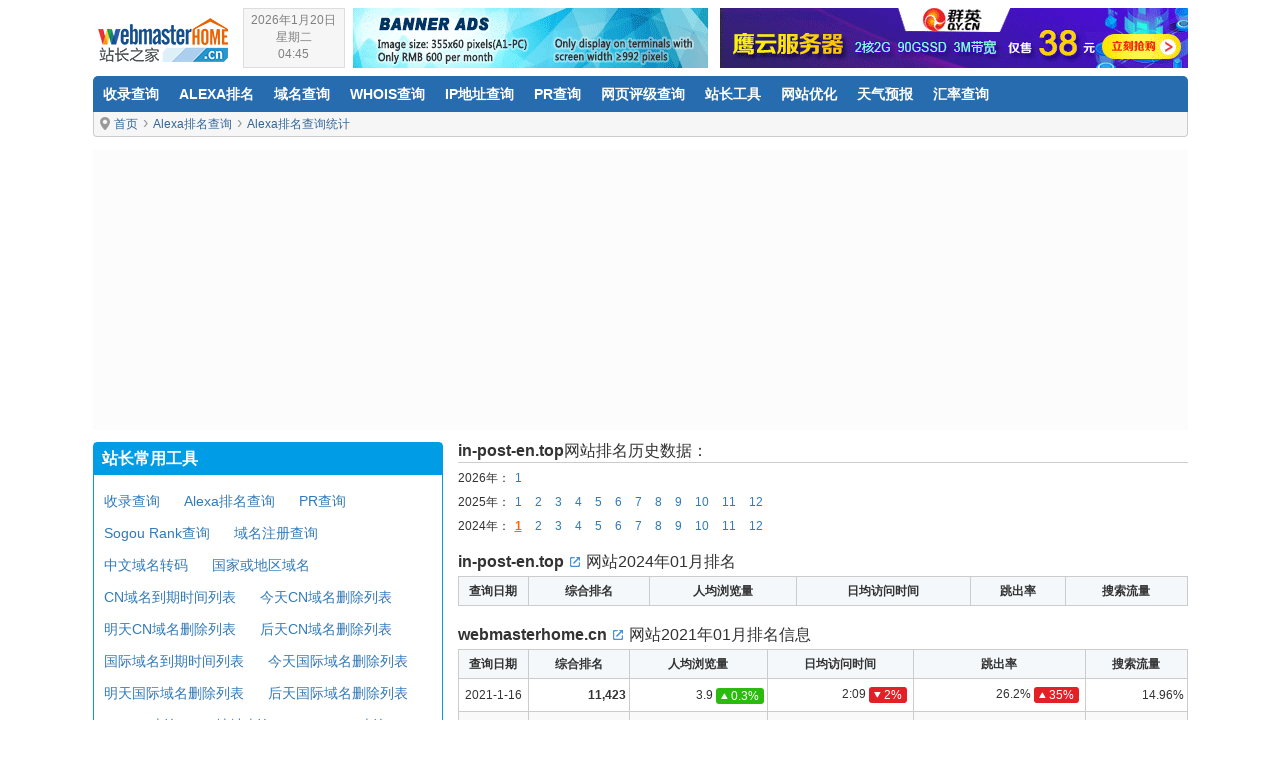

--- FILE ---
content_type: text/html; Charset=utf-8
request_url: http://alexa.webmasterhome.cn/monthdata.asp?domain=in-post-en.top&d=202208
body_size: 5213
content:

<!DOCTYPE html>
<html lang="zh-CN">
<head>
<meta charset="UTF-8" />
<meta http-equiv="X-UA-Compatible" content="IE=edge,chrome=1" />
<meta http-equiv="Content-Type" content="text/html; charset=utf-8" />
<meta name="viewport" content="width=device-width, initial-scale=1.0, minimum-scale=1.0, maximum-scale=2.0, user-scalable=yes" />
<title>in-post-en.top,www.in-post-en.top网站2024年01月Alexa世界排名数据</title>
<meta name="keywords" content="in-post-en.top,www.in-post-en.top,站点2024年01月Alexa世界排名" />
<meta name="description" content="in-post-en.top站点2024年01月Alexa世界排名数据月报表，包括www.in-post-en.top站点2024年01月每日查询的Alexa排名数据，跳出率数据，人均浏览量、日均访问时间数据和搜索流量来源数据等。" /><meta http-equiv="Cache-Control" content="no-transform" />
<meta http-equiv="Cache-Control" content="no-siteapp" />
<meta name="applicable-device" content="pc,mobile" />
<link rel="stylesheet" type="text/css" href="http://cdn.webmasterhome.cn/css/bootstrap.css?t=1766509409" />
<link rel="stylesheet" type="text/css" href="http://cdn.webmasterhome.cn/css/style.css?t=1766509409" />
<link rel="shortcut icon" type="image/x-icon" href="/favicon.ico" />
<link rel="Bookmark" type="image/x-icon" href="/favicon.ico" />
<link rel="apple-touch-icon" href="http://cdn.webmasterhome.cn/images/icon/apple-touch-icon.png" />
<meta http-equiv="imagetoolbar" content="no" />
<meta name="distribution" content="global" />
<meta name="Robots" content="index,follow" />
<meta name="apple-mobile-web-app-title" content="中国站长之家" />
<meta name="msapplication-TileColor" content="#336699" />
<meta name="msapplication-TileImage" content="http://cdn.webmasterhome.cn/images/mstile-144x144.png" />
<!--[if lt IE 9]>
<script type="text/javascript" src="http://cdn.webmasterhome.cn/js/html5shiv.min.js"></script>
<script type="text/javascript" src="http://cdn.webmasterhome.cn/js/respond.min.js"></script>
<![endif]-->
<script type="text/javascript" src="http://cdn.webmasterhome.cn/js/Global.js?t=1766509409"></script>
</head>
<body>
<div class="header-top" id="top">
	<div class="container">
		<div class="logo"><a href="http://www.webmasterhome.cn/" title="中国站长之家"><span>中国站长之家</span></a></div>
		<div class="topright">
			<div class="navicon" id="iconbar">
				<button type="button" class="navbar-toggle collapsed" data-toggle="collapse" data-target="#bs-example-navbar-collapse-1" aria-expanded="false">
					<span class="sr-only">中国站长之家</span>
					<span class="icon-bar"></span>
					<span class="icon-bar"></span>
					<span class="icon-bar"></span>
				</button>
			</div>
			<div class="topad">
                <div class="floatl">
                    <div class="TodayI floatl" onclick="location.href='http://www.webmasterhome.cn/wannianli/'">2026年1月20日<br>星期二<br>04:45</div>
                    <div class="topada floatr" id="a1-pc"><script language="javascript" type="text/javascript" src="http://cdn.webmasterhome.cn/ads/a1-pc.js?t=1766509409"></script></div>
                </div>
                <div class="topadb floatr"><script language="javascript" type="text/javascript" src="http://cdn.webmasterhome.cn/ads/a1-n.js"></script></div>
            </div>
			<div class="clearfix"></div>
		</div>
	</div>
</div>
<div class="header">
	<div class="container">
	<nav class="navbar navbar-default">
		<div class="collapse navbar-collapse" id="bs-example-navbar-collapse-1">
		  <ul class="nav navbar-nav">
			<li><a href="http://indexed.webmasterhome.cn/" title="收录查询">收录查询</a></li>
			<li><a href="http://alexa.webmasterhome.cn/" title="Alexa排名">Alexa排名</a></li>
			<li><a href="http://domain.webmasterhome.cn/" title="域名查询">域名查询</a></li>
			<li><a href="http://whois.webmasterhome.cn/" title="Whois查询">Whois查询</a></li>
			<li><a href="http://ip.webmasterhome.cn/" title="IP地址查询">IP地址查询</a></li>
			<li><a href="http://pagerank.webmasterhome.cn/" title="PR查询">PR查询</a></li>
			<li><a href="http://sr.webmasterhome.cn/" title="网页评级查询">网页评级查询</a></li>
			<li><a href="http://tool.webmasterhome.cn/" title="站长工具">站长工具</a></li>
			<li><a href="http://news.webmasterhome.cn/" title="网站优化">网站优化</a></li>
			<li><a href="http://weather.webmasterhome.cn/" title="天气预报">天气预报</a></li>
			<li><a href="http://www.webmasterhome.cn/huilv/" title="汇率查询">汇率查询</a></li>
		  </ul>
		</div>
	</nav>
	</div>	
</div>
<!--nav-->
<div class="unav">
	<div class="container">
		<div class="unavbar">
			<div class="chimg"><p class="locationi" title="您的位置"></p><a href="http://www.webmasterhome.cn/">首页</a><span></span><a href="http://alexa.webmasterhome.cn/" title="Alexa排名查询">Alexa排名查询</a><span></span><a href="http://alexa.webmasterhome.cn/alexa.asp" title="Alexa排名查询统计">Alexa排名查询统计</a></div>
		</div>
	</div>
</div>
<!--nav//-->
<script language="javascript" type="text/javascript" src="http://cdn.webmasterhome.cn/ads/a1-c.js?t=1766509409"></script>

<div class="conmain">
	<div class="container">
        <div class="rads"><script type="text/javascript" src="http://cdn.webmasterhome.cn/alexa/js/alexaAutoHisT.js?t=1766509409"></script></div>
    </div><!--//container-->
</div>
<div class="conmain">
	<div class="container">
        <div class="col-md-8 con-right">
            <div class="contip bl1c icoid" style=" margin-top:0!important">
                <div class="contil"><h4><strong>in-post-en.top</strong>网站排名历史数据：</h4></div>
            </div>
            <div class="conbar">
                <div id="menu">2026年：<a href="/monthdata.asp?domain=in-post-en.top" id="m202601">1</a>&nbsp;<br />2025年：<a href="/monthdata.asp?domain=in-post-en.top&d=202501" id="m202501">1</a>&nbsp;<a href="/monthdata.asp?domain=in-post-en.top&d=202502" id="m202502">2</a>&nbsp;<a href="/monthdata.asp?domain=in-post-en.top&d=202503" id="m202503">3</a>&nbsp;<a href="/monthdata.asp?domain=in-post-en.top&d=202504" id="m202504">4</a>&nbsp;<a href="/monthdata.asp?domain=in-post-en.top&d=202505" id="m202505">5</a>&nbsp;<a href="/monthdata.asp?domain=in-post-en.top&d=202506" id="m202506">6</a>&nbsp;<a href="/monthdata.asp?domain=in-post-en.top&d=202507" id="m202507">7</a>&nbsp;<a href="/monthdata.asp?domain=in-post-en.top&d=202508" id="m202508">8</a>&nbsp;<a href="/monthdata.asp?domain=in-post-en.top&d=202509" id="m202509">9</a>&nbsp;<a href="/monthdata.asp?domain=in-post-en.top&d=202510" id="m202510">10</a>&nbsp;<a href="/monthdata.asp?domain=in-post-en.top&d=202511" id="m202511">11</a>&nbsp;<a href="/monthdata.asp?domain=in-post-en.top&d=202512" id="m202512">12</a>&nbsp;<br />2024年：<a href="/monthdata.asp?domain=in-post-en.top&d=202401" id="m202401">1</a>&nbsp;<a href="/monthdata.asp?domain=in-post-en.top&d=202402" id="m202402">2</a>&nbsp;<a href="/monthdata.asp?domain=in-post-en.top&d=202403" id="m202403">3</a>&nbsp;<a href="/monthdata.asp?domain=in-post-en.top&d=202404" id="m202404">4</a>&nbsp;<a href="/monthdata.asp?domain=in-post-en.top&d=202405" id="m202405">5</a>&nbsp;<a href="/monthdata.asp?domain=in-post-en.top&d=202406" id="m202406">6</a>&nbsp;<a href="/monthdata.asp?domain=in-post-en.top&d=202407" id="m202407">7</a>&nbsp;<a href="/monthdata.asp?domain=in-post-en.top&d=202408" id="m202408">8</a>&nbsp;<a href="/monthdata.asp?domain=in-post-en.top&d=202409" id="m202409">9</a>&nbsp;<a href="/monthdata.asp?domain=in-post-en.top&d=202410" id="m202410">10</a>&nbsp;<a href="/monthdata.asp?domain=in-post-en.top&d=202411" id="m202411">11</a>&nbsp;<a href="/monthdata.asp?domain=in-post-en.top&d=202412" id="m202412">12</a>&nbsp;<br />
                </div>
					<script>
                    var ss=document.getElementById("menu");
                    var count_ss=ss.getElementsByTagName("a").length;
                    for(var i=0;i<count_ss;i++){
                        if(ss.getElementsByTagName("a")[i].id=="m202401"){
                        ss.getElementsByTagName("a")[i].className="actl";
                        }
                    }
                    </script>
            </div><!--//conbar-->
          <div class="contip icoid">
             <div class="contil"><h4><strong>in-post-en.top</strong> <i class="open" onClick="javascript:view('www.in-post-en.top')"></i> 网站2024年01月排名</h4> </div>
          </div>
          <div class="coninfo" style="margin-bottom:1px;">
				<div class="table-responsive rb1">
                <table width="100%" border="0" cellpadding="0" cellspacing="0" id="srlist">
                  <tr align="center" id="srhd">
                      <td width="70" nowrap>查询日期</td>
                      <td nowrap>综合排名</td>
                      <td nowrap>人均浏览量</td>
                      <td nowrap>日均访问时间</td>
                      <td nowrap>跳出率</td>
                      <td nowrap>搜索流量</td>
                  </tr>
                </table>
</div>
            </div><!--//coninfo-->
            
          <div class="contip icoid">
             <div class="contil"><h4><strong>webmasterhome.cn</strong> <i class="open" onClick="javascript:view('www.webmasterhome.cn')"></i> 网站2021年01月排名信息</h4> </div>
          </div>
          <div class="coninfo" style="margin-bottom:1px;">
				<div class="table-responsive rb1">
                <table width="100%" border="0" cellpadding="0" cellspacing="0" id="srlist">
                  <tr align="center" id="srhd">
                      <td width="70" nowrap>查询日期</td>
                      <td nowrap>综合排名</td>
                      <td nowrap>人均浏览量</td>
                      <td nowrap>日均访问时间</td>
                      <td nowrap>跳出率</td>
                      <td nowrap>搜索流量</td>
                  </tr>
                  
                  <tr align="right" bgcolor="#FFFFFF">
                    <td align="center" nowrap>2021-1-16</td>
                    <td nowrap><strong>11,423</strong></td>
                    <td nowrap>3.9<div class="changeup">0.3%</div></td>
                    <td nowrap>2:09<div class="changedown">2%</div></td>
                    <td nowrap>26.2%<div class="changeu">35%</div></td>
                    <td nowrap>14.96%</td>
                  </tr>
                  <tr align="right" bgcolor="#F9F9F9">
                    <td align="center" nowrap>2021-1-15</td>
                    <td nowrap><strong>11,539</strong></td>
                    <td nowrap>3.9<div class="changeup">0.3%</div></td>
                    <td nowrap>2:09<div class="changedown">2%</div></td>
                    <td nowrap>26.2%<div class="changeu">35%</div></td>
                    <td nowrap>14.96%</td>
                  </tr>
                  <tr align="right" bgcolor="#FFFFFF">
                    <td align="center" nowrap>2021-1-14</td>
                    <td nowrap><strong>11,593</strong></td>
                    <td nowrap>3.9<div class="changeup">0.3%</div></td>
                    <td nowrap>2:09<div class="changedown">2%</div></td>
                    <td nowrap>26.2%<div class="changeu">35%</div></td>
                    <td nowrap>14.96%</td>
                  </tr>
                  <tr align="right" bgcolor="#F9F9F9">
                    <td align="center" nowrap>2021-1-13</td>
                    <td nowrap><strong>11,573</strong></td>
                    <td nowrap>3.9<div class="changeup">0.3%</div></td>
                    <td nowrap>2:09<div class="changedown">2%</div></td>
                    <td nowrap>26.2%<div class="changeu">35%</div></td>
                    <td nowrap>14.96%</td>
                  </tr>
                  <tr align="right" bgcolor="#FFFFFF">
                    <td align="center" nowrap>2021-1-12</td>
                    <td nowrap><strong>11,676</strong></td>
                    <td nowrap>3.9<div class="changeup">0.3%</div></td>
                    <td nowrap>2:09<div class="changedown">2%</div></td>
                    <td nowrap>26.2%<div class="changeu">35%</div></td>
                    <td nowrap>14.96%</td>
                  </tr>
                  <tr align="right" bgcolor="#F9F9F9">
                    <td align="center" nowrap>2021-1-11</td>
                    <td nowrap><strong>11,756</strong></td>
                    <td nowrap>3.9<div class="changeup">0.3%</div></td>
                    <td nowrap>2:09<div class="changedown">2%</div></td>
                    <td nowrap>26.2%<div class="changeu">35%</div></td>
                    <td nowrap>14.96%</td>
                  </tr>
                  <tr align="right" bgcolor="#FFFFFF">
                    <td align="center" nowrap>2021-1-10</td>
                    <td nowrap><strong>11,815</strong></td>
                    <td nowrap>3.9<div class="changeup">0.3%</div></td>
                    <td nowrap>2:09<div class="changedown">2%</div></td>
                    <td nowrap>26.2%<div class="changeu">35%</div></td>
                    <td nowrap>14.96%</td>
                  </tr>
                  <tr align="right" bgcolor="#F9F9F9">
                    <td align="center" nowrap>2021-1-9</td>
                    <td nowrap><strong>12,137</strong></td>
                    <td nowrap>3.9<div class="changeup">0.3%</div></td>
                    <td nowrap>2:09<div class="changedown">2%</div></td>
                    <td nowrap>26.2%<div class="changeu">35%</div></td>
                    <td nowrap>14.96%</td>
                  </tr>
                  <tr align="right" bgcolor="#FFFFFF">
                    <td align="center" nowrap>2021-1-8</td>
                    <td nowrap><strong>12,140</strong></td>
                    <td nowrap>3.9<div class="changeup">0.3%</div></td>
                    <td nowrap>2:09<div class="changedown">2%</div></td>
                    <td nowrap>26.2%<div class="changeu">35%</div></td>
                    <td nowrap>14.96%</td>
                  </tr>
                  <tr align="right" bgcolor="#F9F9F9">
                    <td align="center" nowrap>2021-1-7</td>
                    <td nowrap><strong>12,133</strong></td>
                    <td nowrap>3.9<div class="changeup">0.3%</div></td>
                    <td nowrap>2:09<div class="changedown">2%</div></td>
                    <td nowrap>26.2%<div class="changeu">35%</div></td>
                    <td nowrap>14.96%</td>
                  </tr>
                  <tr align="right" bgcolor="#FFFFFF">
                    <td align="center" nowrap>2021-1-6</td>
                    <td nowrap><strong>12,103</strong></td>
                    <td nowrap>3.9<div class="changeup">0.3%</div></td>
                    <td nowrap>2:09<div class="changedown">2%</div></td>
                    <td nowrap>26.2%<div class="changeu">35%</div></td>
                    <td nowrap>14.96%</td>
                  </tr>
                  <tr align="right" bgcolor="#F9F9F9">
                    <td align="center" nowrap>2021-1-5</td>
                    <td nowrap><strong>12,103</strong></td>
                    <td nowrap>3.9<div class="changeup">0.3%</div></td>
                    <td nowrap>2:09<div class="changedown">2%</div></td>
                    <td nowrap>26.2%<div class="changeu">35%</div></td>
                    <td nowrap>14.96%</td>
                  </tr>
                  <tr align="right" bgcolor="#FFFFFF">
                    <td align="center" nowrap>2021-1-4</td>
                    <td nowrap><strong>12,116</strong></td>
                    <td nowrap>3.9<div class="changeup">0.3%</div></td>
                    <td nowrap>2:09<div class="changedown">2%</div></td>
                    <td nowrap>26.2%<div class="changeu">35%</div></td>
                    <td nowrap>14.96%</td>
                  </tr>
                  <tr align="right" bgcolor="#F9F9F9">
                    <td align="center" nowrap>2021-1-3</td>
                    <td nowrap><strong>12,149</strong></td>
                    <td nowrap>3.9<div class="changeup">0.3%</div></td>
                    <td nowrap>2:09<div class="changedown">2%</div></td>
                    <td nowrap>26.2%<div class="changeu">35%</div></td>
                    <td nowrap>14.96%</td>
                  </tr>
                  <tr align="right" bgcolor="#FFFFFF">
                    <td align="center" nowrap>2021-1-2</td>
                    <td nowrap><strong>12,061</strong></td>
                    <td nowrap>3.9<div class="changeup">0.3%</div></td>
                    <td nowrap>2:09<div class="changedown">2%</div></td>
                    <td nowrap>26.2%<div class="changeu">35%</div></td>
                    <td nowrap>14.96%</td>
                  </tr>
                  <tr align="right" bgcolor="#F9F9F9">
                    <td align="center" nowrap>2021-1-1</td>
                    <td nowrap><strong>12,066</strong></td>
                    <td nowrap>3.9<div class="changeup">0.3%</div></td>
                    <td nowrap>2:09<div class="changedown">2%</div></td>
                    <td nowrap>26.2%<div class="changeu">35%</div></td>
                    <td nowrap>14.96%</td>
                  </tr>
                </table>
            </div>           
</div>           
            
            <div class="coninfo" style="margin-bottom:15px;">
                 <div class="tips"><strong>友情提示：</strong><br>
                    1、仅提供2024年至今的数据。<br>
                    2、<strong>综合排名</strong> 是指在Alexa统计的所有站点中的排名，也称为全球排名；<br>
                    3、<strong>跳出率</strong> 是指只访问一个页面的人次的百分比，比例越高说明网站黏度较低；<br>
                    4、<strong>人均浏览量</strong> 是指平均每个访问者每日浏览的页面数量，通常网站黏度越高，人均浏览量就越多；<br>
                    5、<strong>日均访问时间</strong> 是指平均每日访问者停留在页面中的时间，当然是停留的时间越长越好；<br>
                    6、<strong>搜索流量</strong> 是指网站的所有访问者中，来自搜索引擎的百分比；<br>
                    7、数值后面的变化率呈现绿色的是变好，红色则为变差；<br>
                </div><!--//tips-->
           </div><!--//coninfo-->
        </div><!--//col-md-8-->
        <div class="col-md-4 con-left">
            <div class="panel panel-default">
	<div class="panel-heading">
		<h4> <strong>站长常用工具</strong></h4>
	</div>
	<div class="panel-body">
		<ul class="toolmenu">
            <li><a href="http://indexed.webmasterhome.cn/" title="收录查询">收录查询</a></li>
            <li><a href="http://alexa.webmasterhome.cn/" title="Alexa排名查询">Alexa排名查询</a></li>
            <li><a href="http://pagerank.webmasterhome.cn/" title="PR查询">PR查询</a></li>
            <li><a href="http://sr.webmasterhome.cn/" title="Sogou Rank查询">Sogou Rank查询</a></li>
            <li><a href="http://domain.webmasterhome.cn">域名注册查询</a></li>
            <li><a href="http://www.webmasterhome.cn/tool/punycode.asp">中文域名转码</a></li>
            <li><a href="http://domain.webmasterhome.cn/InternetDomain.asp">国家或地区域名</a></li>
            <li><a href="http://domain.webmasterhome.cn/cn/">CN域名到期时间列表</a></li>
            <li><a href="http://domain.webmasterhome.cn/todayDel.asp">今天CN域名删除列表</a></li>
            <li><a href="http://domain.webmasterhome.cn/tomorrowDel.asp">明天CN域名删除列表</a></li>
            <li><a href="http://domain.webmasterhome.cn/afterTomorrowDel.asp">后天CN域名删除列表</a></li>
            <li><a href="http://domain.webmasterhome.cn/com/">国际域名到期时间列表</a></li>
            <li><a href="http://domain.webmasterhome.cn/todayDel_domain.asp">今天国际域名删除列表</a></li>
            <li><a href="http://domain.webmasterhome.cn/tomorrowDel_domain.asp">明天国际域名删除列表</a></li>
            <li><a href="http://domain.webmasterhome.cn/afterTomorrowDel_domain.asp">后天国际域名删除列表</a></li>
            <li><a href="http://whois.webmasterhome.cn/" title="WHOIS查询">WHOIS查询</a></li>
            <li><a href="http://ip.webmasterhome.cn/" title="IP地址查询">IP地址查询</a></li>
            <li><a href="http://ip.webmasterhome.cn/ipWhois.asp" title="IP WHOIS查询">IP WHOIS查询</a></li>
            <li><a href="http://www.webmasterhome.cn/httpstatus/" title="HTTP状态查询">HTTP状态查询</a></li>
            <li><a href="http://tool.webmasterhome.cn/unicode.asp" title="Unicode编码转换">Unicode编码转换</a></li>
            <li><a href="http://tool.webmasterhome.cn/html_js.asp" title="HTML/JS互转">HTML/JS互转</a></li>
            <li><a href="http://tool.webmasterhome.cn/jsformat.asp" title="JS和HTML格式化">JS和HTML格式化</a></li>
            <li><a href="http://tool.webmasterhome.cn/Encode.asp" title="JS/VBS加密/解密">JS/VBS加密/解密</a></li>
            <li><a href="http://tool.webmasterhome.cn/Escape.asp" title="Escape加密/UnEscape解密">Escape加密/解密</a></li>
            <li><a href="http://tool.webmasterhome.cn/md5.asp" title="MD5加密">MD5加密</a></li>
            <li><a href="http://tool.webmasterhome.cn/hanzi-pinyin.asp" title="汉字转换拼音">汉字转换拼音</a></li>
            <li><a href="http://www.webmasterhome.cn/tool/cssDisplay.asp" title="CSS在线编辑器">CSS在线编辑器</a></li>
            <li><a href="http://www.webmasterhome.cn/tool/PageCode.asp" title="查看网页源代码">查看网页源代码</a></li>
            <li><a href="http://tool.webmasterhome.cn/html-color.asp" title="HTML颜色代码">HTML颜色代码</a></li>
		</ul>
	</div>					
</div><div id="rads" class="rads"><script type="text/javascript" src="http://cdn.webmasterhome.cn/alexa/js/alexaAutoHisB.js?t=1766509409"></script></div>
       </div>
    </div><!--//container-->
</div><!--//conmain-->
<div class="toolmore">
	<div class="container">
        <div class="coninfo">
            <ul class="toolmorelist">
                <li><b>实用查询：</b></li>
                <li><a href="http://www.webmasterhome.cn/tool/jipiao.asp">机票价格查询</a></li>
                <li><a href="http://www.webmasterhome.cn/tool/huoxingwen.asp">火星文转换器</a></li>
                <li><a href="http://tool.webmasterhome.cn/GB2312_BIG5.asp">中文简繁互转</a></li>
                <li><a href="http://tool.webmasterhome.cn/Word_Spell.asp">汉字转换拼音</a></li>
                <li><a href="http://tool.webmasterhome.cn/chengyu.asp">电子成语词典</a></li>
                <li><a href="http://www.webmasterhome.cn/tool/qqliao.asp">QQ强制聊天</a></li>
                <li><a href="http://www.webmasterhome.cn/wannianli/">万年历</a></li>
                <li><a href="http://www.webmasterhome.cn/huilv/huobidaima.asp">货币代码表</a></li>
                <li><a href="http://www.webmasterhome.cn/huilv/btc/">比特币汇率</a></li>
                <li><a href="http://www.webmasterhome.cn/huilv/huilvchaxun.asp">汇率换算器</a></li>
                <li><a href="http://www.webmasterhome.cn/huilv/usdx/">美元指数</a></li>
                <li><a href="http://www.webmasterhome.cn/huilv/zhihuangjin.asp">工行纸黄金</a></li>
                <li><a href="http://www.webmasterhome.cn/huilv/baiyin.asp">工行纸白银</a></li>
                <li><a href="http://www.webmasterhome.cn/huilv/boc-waihuihuilv.asp">中国银行外汇牌价</a></li>
                <li><a href="http://tool.webmasterhome.cn/train.asp">火车时刻表查询</a></li>
                <li><a href="http://tool.webmasterhome.cn/idcard.asp">身份证号码归属地查询</a></li>
                <li><a href="http://tool.webmasterhome.cn/mobile.asp">手机号码归属地查询</a></li>
                <li><a href="http://tool.webmasterhome.cn/chepai.asp">全国车牌查询</a></li>
                <li><a href="http://www.webmasterhome.cn/tool/kuaidi.asp">快递查询</a></li>
                <li><a href="http://tool.webmasterhome.cn/translate.asp">免费在线翻译</a></li>
            </ul>
        </div>
    </div>
</div><!--//toolmore-->
<!--footer-->
<div class="footer">
	<div class="container">
		<div class="footer-main">
			<ul>
				<li><a href="http://www.webmasterhome.cn/help/">帮助中心</a></li>
				<li><a href="http://www.webmasterhome.cn/duty/">免责声明</a></li>
				<li><a href="http://www.webmasterhome.cn/sitemap/">网站地图</a></li>
				<li><a href="http://www.webmasterhome.cn/link/">友情链接</a></li>
				<li><a href="http://www.webmasterhome.cn/ad/">广告服务</a></li>
				<li><a href="http://www.webmasterhome.cn/contact/">联系</a></li>
			</ul>
			<p>&copy; 2005-2026 webmasterHome.cn <a href="http://www.webmasterhome.cn/" title="中国站长之家">中国站长之家</a> 版权所有<br> <a href="javascript:void(0);" onClick="check_url('http://beian.miit.gov.cn/');" class="icp"><i class="icpimg"></i></a> <a href="http://www.coodir.com/" title="酷站目录" target="_blank">酷站目录</a> <a href="http://www.cnhuilv.com/" title="菜鸟汇率" target="_blank">菜鸟汇率</a> <a href="http://www.hanren.cn/" title="汉人设计" target="_blank">汉人设计</a></p>
		</div>
	</div>
</div>
<!-- Baidu push BEGIN -->
<script>
(function(){
    var bp = document.createElement('script');
    var curProtocol = window.location.protocol.split(':')[0];
    if (curProtocol === 'https'){
   bp.src = 'https://zz.bdstatic.com/linksubmit/push.js';
  }
  else{
  bp.src = 'http://push.zhanzhang.baidu.com/push.js';
  }
    var s = document.getElementsByTagName("script")[0];
    s.parentNode.insertBefore(bp, s);
})();
</script>
<!-- Baidu push END -->
<!-- Google tag (gtag.js) -->
<script async src="https://www.googletagmanager.com/gtag/js?id=G-QFFHC336H3"></script>
<script>
  window.dataLayer = window.dataLayer || [];
  function gtag(){dataLayer.push(arguments);}
  gtag('js', new Date());
  gtag('config', 'G-QFFHC336H3');
</script>
<!--//footer-->
<script type="text/javascript" src="http://cdn.webmasterhome.cn/js/jquery.min.js?t=1766509409"></script>
<script type="text/javascript" src="http://cdn.webmasterhome.cn/js/bootstrap.js?t=1766509409"></script>
<script type="text/javascript" src="http://cdn.webmasterhome.cn/js/moveTop.min.js?t=1766509409"></script>
<a href="#top" id="toTop" title="返回顶部"><span id="toTopHover"></span></a>
<div class="hidden"><script type="text/javascript" src="http://cdn.webmasterhome.cn/js/212346.js?t=1766509409"></script></div>

</body>
</html>

--- FILE ---
content_type: text/html; charset=utf-8
request_url: https://www.google.com/recaptcha/api2/aframe
body_size: 264
content:
<!DOCTYPE HTML><html><head><meta http-equiv="content-type" content="text/html; charset=UTF-8"></head><body><script nonce="GnuNbiet6D7wPbKeWvtbtQ">/** Anti-fraud and anti-abuse applications only. See google.com/recaptcha */ try{var clients={'sodar':'https://pagead2.googlesyndication.com/pagead/sodar?'};window.addEventListener("message",function(a){try{if(a.source===window.parent){var b=JSON.parse(a.data);var c=clients[b['id']];if(c){var d=document.createElement('img');d.src=c+b['params']+'&rc='+(localStorage.getItem("rc::a")?sessionStorage.getItem("rc::b"):"");window.document.body.appendChild(d);sessionStorage.setItem("rc::e",parseInt(sessionStorage.getItem("rc::e")||0)+1);localStorage.setItem("rc::h",'1768855508106');}}}catch(b){}});window.parent.postMessage("_grecaptcha_ready", "*");}catch(b){}</script></body></html>

--- FILE ---
content_type: application/x-javascript
request_url: http://cdn.webmasterhome.cn/alexa/js/alexaAutoHisT.js?t=1766509409
body_size: 250
content:
document.writeln("<script async src=\"\/\/pagead2.googlesyndication.com\/pagead\/js\/adsbygoogle.js\"><\/script>");
document.writeln("<ins class=\"adsbygoogle\" style=\"display:block\" data-ad-client=\"ca-pub-6636029043263367\" data-ad-slot=\"9959290898\" data-ad-format=\"auto\" data-full-width-responsive=\"true\"><\/ins>");
document.writeln("<script>(adsbygoogle = window.adsbygoogle || []).push({});<\/script>");

--- FILE ---
content_type: application/x-javascript
request_url: http://cdn.webmasterhome.cn/alexa/js/alexaAutoHisB.js?t=1766509409
body_size: 249
content:
document.writeln("<script async src=\"\/\/pagead2.googlesyndication.com\/pagead\/js\/adsbygoogle.js\"><\/script>");
document.writeln("<ins class=\"adsbygoogle\" style=\"display:block\" data-ad-client=\"ca-pub-6636029043263367\" data-ad-slot=\"2914659951\" data-ad-format=\"auto\" data-full-width-responsive=\"true\"><\/ins>");
document.writeln("<script>(adsbygoogle = window.adsbygoogle || []).push({});<\/script>");